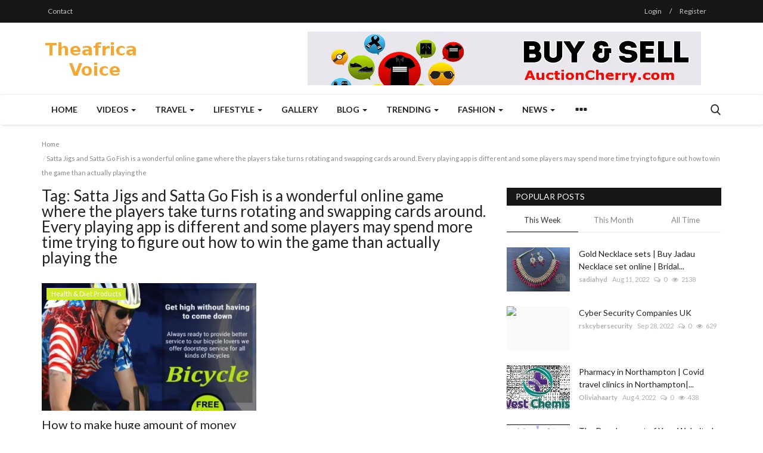

--- FILE ---
content_type: text/html; charset=UTF-8
request_url: https://theafricavoice.com/tag/satta-jigs-and-satta-go-fish-is-a-wonderful-online-game-where-the-players-take-turns-rotating-and-swapping-cards-around-every-playing-app-is-different-and-some-players-may-spend-more-time-trying-to-figure-out-how-to-win-the-game-than-actually-playing-the-
body_size: 24492
content:
<!DOCTYPE html>
<html lang="en">
<head>
    <meta charset="utf-8">
    <meta http-equiv="X-UA-Compatible" content="IE=edge">
    <meta name="viewport" content="width=device-width, initial-scale=1">
    <title>Satta Jigs and Satta Go Fish is a wonderful online game where the players take turns rotating and swapping cards around. Every playing app is different and some players may spend more time trying to figure out how to win the game than actually playing the - Africa Voice - Social Network Community Source for Business and Culture</title>
    <meta name="description" content="Tag: Satta Jigs and Satta Go Fish is a wonderful online game where the players take turns rotating and swapping cards around. Every playing app is different and some players may spend more time trying to figure out how to win the game than actually playing the"/>
    <meta name="keywords" content="Tag, Satta Jigs and Satta Go Fish is a wonderful online game where the players take turns rotating and swapping cards around. Every playing app is different and some players may spend more time trying to figure out how to win the game than actually playing the"/>
    <meta name="author" content="Codingest"/>
    <meta property="og:locale" content="en_US"/>
    <meta property="og:site_name" content="Theafrica Voice"/>
    <meta property="og:image" content="https://theafricavoice.com/assets/img/logo.svg"/>
    <meta property="og:image:width" content="240"/>
    <meta property="og:image:height" content="90"/>
    <meta property="og:type" content="website"/>
    <meta property="og:title" content="Satta Jigs and Satta Go Fish is a wonderful online game where the players take turns rotating and swapping cards around. Every playing app is different and some players may spend more time trying to figure out how to win the game than actually playing the - Africa Voice - Social Network Community Source for Business and Culture"/>
    <meta property="og:description" content="Tag: Satta Jigs and Satta Go Fish is a wonderful online game where the players take turns rotating and swapping cards around. Every playing app is different and some players may spend more time trying to figure out how to win the game than actually playing the"/>
    <meta property="og:url" content="https://theafricavoice.com/"/>
    <meta property="fb:app_id" content=""/>
    <meta name="twitter:card" content="summary_large_image"/>
    <meta name="twitter:site" content="@Theafrica Voice"/>
    <meta name="twitter:title" content="Satta Jigs and Satta Go Fish is a wonderful online game where the players take turns rotating and swapping cards around. Every playing app is different and some players may spend more time trying to figure out how to win the game than actually playing the - Africa Voice - Social Network Community Source for Business and Culture"/>
    <meta name="twitter:description" content="Tag: Satta Jigs and Satta Go Fish is a wonderful online game where the players take turns rotating and swapping cards around. Every playing app is different and some players may spend more time trying to figure out how to win the game than actually playing the"/>
    <link rel="canonical" href="https://theafricavoice.com/tag/[base64]"/>
    <link rel="alternate" href="https://theafricavoice.com/" hreflang="en-US"/>
    <link rel="shortcut icon" type="image/png" href="https://theafricavoice.com/uploads/logo/logo_64d7a5cda3dd1.png"/>
    <link href="https://theafricavoice.com/assets/vendor/font-icons/css/font-icon.min.css" rel="stylesheet"/>
    <link href="https://fonts.googleapis.com/css?family=Lato:300,400,700&display=swap&subset=latin-ext" rel="stylesheet">    <link href="https://fonts.googleapis.com/css?family=Lato:300,400,700&display=swap&subset=latin-ext" rel="stylesheet">    <link href="https://fonts.googleapis.com/css?family=Lato:300,400,700&display=swap&subset=latin-ext" rel="stylesheet">    <link href="https://theafricavoice.com/assets/vendor/bootstrap/css/bootstrap.min.css" rel="stylesheet"/>
    <link href="https://theafricavoice.com/assets/css/style-1.8.min.css" rel="stylesheet"/>
    <link href="https://theafricavoice.com/assets/css/plugins-1.7.css" rel="stylesheet"/>
    <link href="https://theafricavoice.com/assets/css/colors/blue.min.css" rel="stylesheet"/>
    <script>var rtl = false;</script>
    <style>body {font-family: "Lato", Helvetica, sans-serif  } .font-1,.post-content .post-summary {font-family: "Lato", Helvetica, sans-serif}.font-text{font-family: "Lato", Helvetica, sans-serif}.h1, .h2, .h3, .h4, .h5, .h6, h1, h2, h3, h4, h5, h6 {font-family: "Lato", Helvetica, sans-serif}.section-mid-title .title {font-family: "Lato", Helvetica, sans-serif}.section .section-content .title {font-family: "Lato", Helvetica, sans-serif}.section .section-head .title {font-family: "Lato", Helvetica, sans-serif}.sidebar-widget .widget-head .title {font-family: "Lato", Helvetica, sans-serif}.post-content .post-text {font-family: "Lato", Helvetica, sans-serif}  .top-bar,.news-ticker-title,.section .section-head .title,.sidebar-widget .widget-head,.section-mid-title .title, #comments .comment-section > .nav-tabs > .active > a {background-color: #161616} .section .section-head,.section-mid-title, .comment-section .nav-tabs {border-bottom: 2px solid #161616;} .post-content .post-summary h2 {font-family: "Lato", Helvetica, sans-serif}</style>
    
    <script src="https://theafricavoice.com/assets/js/jquery-1.12.4.min.js"></script>
    <script async src="https://pagead2.googlesyndication.com/pagead/js/adsbygoogle.js?client=ca-pub-2744327701249356"
     crossorigin="anonymous"></script>    <!-- HTML5 shim and Respond.js for IE8 support of HTML5 elements and media queries -->
    <!-- WARNING: Respond.js doesn't work if you view the page via file:// -->
    <!--[if lt IE 9]>
    <script src="https://oss.maxcdn.com/html5shiv/3.7.3/html5shiv.min.js"></script>
    <script src="https://oss.maxcdn.com/respond/1.4.2/respond.min.js"></script>
    <![endif]-->
</head>
<body>
<header id="header">
    <div class="top-bar">
    <div class="container">
        <div class="col-sm-12">
            <div class="row">
                <ul class="top-menu top-menu-left">
                    <!--Print top menu pages-->
                                                                                                                                                                                                                                                                                                                                                                                                                                                                                                                                                                                                                                                                <li><a href="https://theafricavoice.com/contact">Contact</a></li>
                                                                        </ul>
                <ul class="top-menu top-menu-right">
                                        <!--Check auth-->
                                                                        <li class="top-li-auth">
                                <a href="#" data-toggle="modal" data-target="#modal-login" class="btn_open_login_modal">Login</a>
                                <span>/</span>
                                <a href="https://theafricavoice.com/register">Register</a>
                            </li>
                                                                                </ul>
            </div>
        </div>
    </div><!--/.container-->
</div><!--/.top-bar-->
    <div class="logo-banner">
        <div class="container">
            <div class="col-sm-12">
                <div class="row">
                    <div class="left">
                        <a href="https://theafricavoice.com/">
                            <img src="https://theafricavoice.com/uploads/logo/logo_6092b4868ed44.png" alt="logo" class="logo">
                        </a>
                    </div>
                    <div class="right">
                        <div class="pull-right">
                            <!--Include banner-->
                                            <section class="col-sm-12 col-xs-12 bn-lg ">
                    <div class="row">
                        <a href="https://auctioncherry.com/"><img src="https://theafricavoice.com/uploads/blocks/block_60a01e676158a.png" alt=""></a>                    </div>
                </section>
            

                        </div>
                    </div>
                </div>
            </div>
        </div><!--/.container-->
    </div><!--/.top-bar-->
    <nav class="navbar navbar-default main-menu megamenu">
    <div class="container">
        <div class="collapse navbar-collapse">
            <div class="row">
                <ul class="nav navbar-nav">
                                            <li class="">
                            <a href="https://theafricavoice.com/">
                                Home                            </a>
                        </li>
                                            <li class="dropdown megamenu-fw mega-li-2 ">
        <a href="https://theafricavoice.com/videos" class="dropdown-toggle disabled" data-toggle="dropdown" role="button" aria-expanded="false">Videos <span class="caret"></span></a>
        <!--Check if has posts-->
                    <ul class="dropdown-menu megamenu-content dropdown-top" role="menu" aria-expanded="true" data-mega-ul="2">
                <li>
                    <div class="sub-menu-left">
                        <ul class="nav-sub-categories">
                            <li data-category-filter="all" class="li-sub-category active">
                                <a href="https://theafricavoice.com/videos">
                                    All                                </a>
                            </li>
                                                    </ul>
                    </div>

                    <div class="sub-menu-right">
                        <div class="sub-menu-inner filter-all active">
                            <div class="row row-menu-right">
                                <!--Posts-->
                                                                            <div class="col-sm-3 menu-post-item">
                                                                                                <h3 class="title">
                                                    <a href="https://theafricavoice.com/SWITCH-TO-ULTRA-MODERN-WORLD-OF-SMART-TVS">SWITCH TO ULTRA MODERN WORLD OF SMART TVS</a>
                                                </h3>
                                                <p class="post-meta">
                                                        <a href="https://theafricavoice.com/profile/nitcotv">nitcotv</a>
    <span>Mar 23, 2022</span>
    <span><i class="icon-comment"></i>0</span>
    <span class="m-r-0"><i class="icon-eye"></i>1497</span>
                                                </p>
                                            </div>
                                                                                    <div class="col-sm-3 menu-post-item">
                                                                                                    <div class="post-item-image">
                                                        <a href="https://theafricavoice.com/Best-Indian-Matrimonial-site-In-India.-397">
                                                            
    
                                <img src="https://theafricavoice.com/assets/img/img_bg_md.png" data-src="https://theafricavoice.com/uploads/images/2021/12/image_380x226_61a76ff693820.jpg" alt="How Matrimonial work in kanpur ?" class="lazyload img-responsive img-post"/>
            
                                                        </a>
                                                    </div>
                                                                                                <h3 class="title">
                                                    <a href="https://theafricavoice.com/Best-Indian-Matrimonial-site-In-India.-397">How Matrimonial work in kanpur ?</a>
                                                </h3>
                                                <p class="post-meta">
                                                        <a href="https://theafricavoice.com/profile/truelymarry">truelymarry</a>
    <span>Dec 1, 2021</span>
    <span><i class="icon-comment"></i>0</span>
    <span class="m-r-0"><i class="icon-eye"></i>903</span>
                                                </p>
                                            </div>
                                                                                    <div class="col-sm-3 menu-post-item">
                                                                                                    <div class="post-item-image">
                                                        <a href="https://theafricavoice.com/day-in-the-life-with-a-newbornmom-of-3-baby-update">
                                                            
            <span class="media-icon"><i class="icon-play-circle"></i><em></em></span>
    
                                <img src="https://theafricavoice.com/assets/img/img_bg_md.png" alt="bg" class="img-responsive img-bg"/>
            <div class="img-container">
                <img src="https://theafricavoice.com/assets/img/img_bg_md.png" data-src="https://img.youtube.com/vi/XXQYeZW6-Lc/maxresdefault.jpg" alt="DAY IN THE LIFE WITH A NEWBORN/MOM OF 3/ BABY UPDATE" class="lazyload img-cover"/>
            </div>
            
                                                        </a>
                                                    </div>
                                                                                                <h3 class="title">
                                                    <a href="https://theafricavoice.com/day-in-the-life-with-a-newbornmom-of-3-baby-update">DAY IN THE LIFE WITH A NEWBORN/MOM OF 3/ BABY...</a>
                                                </h3>
                                                <p class="post-meta">
                                                        <a href="https://theafricavoice.com/profile/lee67">lee67</a>
    <span>May 6, 2021</span>
    <span><i class="icon-comment"></i>0</span>
    <span class="m-r-0"><i class="icon-eye"></i>2262</span>
                                                </p>
                                            </div>
                                                                    </div>
                        </div>


                        

                    </div>
                </li>
            </ul>
            </li>

    <li class="dropdown megamenu-fw mega-li-17 ">
        <a href="https://theafricavoice.com/travel" class="dropdown-toggle disabled" data-toggle="dropdown" role="button" aria-expanded="false">Travel             <span class="caret"></span>
        </a>
        <!--Check if has posts-->
                    <ul class="dropdown-menu megamenu-content dropdown-top" role="menu" data-mega-ul="17">
                <li>
                    <div class="col-sm-12">
                        <div class="row">
                            <div class="sub-menu-right single-sub-menu">
                                <div class="row row-menu-right">
                                                                                <div class="col-sm-3 menu-post-item">
                                                                                                    <div class="post-item-image">
                                                        <a href="https://theafricavoice.com/Best-Taxi-Service-in-Srinagar">
                                                            
    
                                <img src="https://theafricavoice.com/assets/img/img_bg_md.png" data-src="https://theafricavoice.com/uploads/images/2022/10/image_380x226_6339707b751db.jpg" alt="Best Taxi Service in Srinagar" class="lazyload img-responsive img-post"/>
            
                                                        </a>
                                                    </div>
                                                                                                <h3 class="title">
                                                    <a href="https://theafricavoice.com/Best-Taxi-Service-in-Srinagar">
                                                        Best Taxi Service in Srinagar                                                    </a>
                                                </h3>
                                                <p class="post-meta">
                                                        <a href="https://theafricavoice.com/profile/Bharat-Taxi">savitayadav</a>
    <span>Oct 2, 2022</span>
    <span><i class="icon-comment"></i>0</span>
    <span class="m-r-0"><i class="icon-eye"></i>1733</span>
                                                </p>
                                            </div>
                                                                                    <div class="col-sm-3 menu-post-item">
                                                                                                    <div class="post-item-image">
                                                        <a href="https://theafricavoice.com/things-to-know-before-visiting-dubai-safari-park">
                                                            
    
                                <img src="https://theafricavoice.com/assets/img/img_bg_md.png" data-src="https://theafricavoice.com/uploads/images/2022/10/image_380x226_6338082dc0eca.jpg" alt="Top Things to Know Before Visiting Dubai Safari Park" class="lazyload img-responsive img-post"/>
            
                                                        </a>
                                                    </div>
                                                                                                <h3 class="title">
                                                    <a href="https://theafricavoice.com/things-to-know-before-visiting-dubai-safari-park">
                                                        Top Things to Know Before Visiting Dubai Safari...                                                    </a>
                                                </h3>
                                                <p class="post-meta">
                                                        <a href="https://theafricavoice.com/profile/jacksmith">jacksmith</a>
    <span>Oct 1, 2022</span>
    <span><i class="icon-comment"></i>0</span>
    <span class="m-r-0"><i class="icon-eye"></i>1752</span>
                                                </p>
                                            </div>
                                                                                    <div class="col-sm-3 menu-post-item">
                                                                                                    <div class="post-item-image">
                                                        <a href="https://theafricavoice.com/The-perfect-portable-power-station-solution-provider-for-personal-and-enterprises">
                                                            
    
                                <img src="https://theafricavoice.com/assets/img/img_bg_md.png" alt="bg" class="img-responsive img-bg"/>
            <div class="img-container">
                <img src="https://theafricavoice.com/assets/img/img_bg_md.png" data-src="https://ryangienergy.com/" alt="Outdoor Portable Power Station Supply" class="lazyload img-cover"/>
            </div>
            
                                                        </a>
                                                    </div>
                                                                                                <h3 class="title">
                                                    <a href="https://theafricavoice.com/The-perfect-portable-power-station-solution-provider-for-personal-and-enterprises">
                                                        Outdoor Portable Power Station Supply                                                    </a>
                                                </h3>
                                                <p class="post-meta">
                                                        <a href="https://theafricavoice.com/profile/The-perfect-portable-power-station-solution-provider-for-personal-and-enterprises">Ryangienergy</a>
    <span>Sep 20, 2022</span>
    <span><i class="icon-comment"></i>0</span>
    <span class="m-r-0"><i class="icon-eye"></i>1084</span>
                                                </p>
                                            </div>
                                                                                    <div class="col-sm-3 menu-post-item">
                                                                                                <h3 class="title">
                                                    <a href="https://theafricavoice.com/Hamilton-limo">
                                                        Hamilton Limo Service to Toronto Airport | Top...                                                    </a>
                                                </h3>
                                                <p class="post-meta">
                                                        <a href="https://theafricavoice.com/profile/toplimo">Toplimo</a>
    <span>Sep 15, 2022</span>
    <span><i class="icon-comment"></i>0</span>
    <span class="m-r-0"><i class="icon-eye"></i>1208</span>
                                                </p>
                                            </div>
                                                                                    <div class="col-sm-3 menu-post-item">
                                                                                                    <div class="post-item-image">
                                                        <a href="https://theafricavoice.com/Something-for-Everyone">
                                                            
    
                                <img src="https://theafricavoice.com/assets/img/img_bg_md.png" data-src="https://theafricavoice.com/uploads/images/2022/09/image_380x226_631f00e3b6bcc.jpg" alt="Butterfly Beach Goa - Everything You Need to Know." class="lazyload img-responsive img-post"/>
            
                                                        </a>
                                                    </div>
                                                                                                <h3 class="title">
                                                    <a href="https://theafricavoice.com/Something-for-Everyone">
                                                        Butterfly Beach Goa - Everything You Need to...                                                    </a>
                                                </h3>
                                                <p class="post-meta">
                                                        <a href="https://theafricavoice.com/profile/liamtra">Liamtra</a>
    <span>Sep 12, 2022</span>
    <span><i class="icon-comment"></i>0</span>
    <span class="m-r-0"><i class="icon-eye"></i>1146</span>
                                                </p>
                                            </div>
                                                                        </div>
                            </div>
                        </div>
                    </div>
                </li>
            </ul>
            </li>


    <li class="dropdown megamenu-fw mega-li-5 ">
        <a href="https://theafricavoice.com/lifestyle" class="dropdown-toggle disabled" data-toggle="dropdown" role="button" aria-expanded="false">Lifestyle <span class="caret"></span></a>
        <!--Check if has posts-->
                    <ul class="dropdown-menu megamenu-content dropdown-top" role="menu" aria-expanded="true" data-mega-ul="5">
                <li>
                    <div class="sub-menu-left">
                        <ul class="nav-sub-categories">
                            <li data-category-filter="all" class="li-sub-category active">
                                <a href="https://theafricavoice.com/lifestyle">
                                    All                                </a>
                            </li>
                                                    </ul>
                    </div>

                    <div class="sub-menu-right">
                        <div class="sub-menu-inner filter-all active">
                            <div class="row row-menu-right">
                                <!--Posts-->
                                                                            <div class="col-sm-3 menu-post-item">
                                                                                                    <div class="post-item-image">
                                                        <a href="https://theafricavoice.com/NDIS-Transport-Service">
                                                            
    
                                <img src="https://theafricavoice.com/assets/img/img_bg_md.png" data-src="https://theafricavoice.com/uploads/images/2022/09/image_380x226_632477b7b64b2.jpg" alt="NDIS Transport Service | Anytime Care" class="lazyload img-responsive img-post"/>
            
                                                        </a>
                                                    </div>
                                                                                                <h3 class="title">
                                                    <a href="https://theafricavoice.com/NDIS-Transport-Service">NDIS Transport Service | Anytime Care</a>
                                                </h3>
                                                <p class="post-meta">
                                                        <a href="https://theafricavoice.com/profile/NDIS-Support-Coordination-Melbourne">anytimecare</a>
    <span>Sep 16, 2022</span>
    <span><i class="icon-comment"></i>0</span>
    <span class="m-r-0"><i class="icon-eye"></i>831</span>
                                                </p>
                                            </div>
                                                                                    <div class="col-sm-3 menu-post-item">
                                                                                                <h3 class="title">
                                                    <a href="https://theafricavoice.com/super-visa-insurance-medical-insurance">Get Rid of Super Visa Insurance Medical Insurance...</a>
                                                </h3>
                                                <p class="post-meta">
                                                        <a href="https://theafricavoice.com/profile/parentsupervisa">parentsupervisa</a>
    <span>Sep 15, 2022</span>
    <span><i class="icon-comment"></i>0</span>
    <span class="m-r-0"><i class="icon-eye"></i>6883</span>
                                                </p>
                                            </div>
                                                                                    <div class="col-sm-3 menu-post-item">
                                                                                                <h3 class="title">
                                                    <a href="https://theafricavoice.com/top-ielts-institutes-in-chandigarh-iic">Top IELTS Institutes in Chandigarh | IIC</a>
                                                </h3>
                                                <p class="post-meta">
                                                        <a href="https://theafricavoice.com/profile/international-ielts-center">International Ielts Center</a>
    <span>Aug 25, 2022</span>
    <span><i class="icon-comment"></i>0</span>
    <span class="m-r-0"><i class="icon-eye"></i>641</span>
                                                </p>
                                            </div>
                                                                                    <div class="col-sm-3 menu-post-item">
                                                                                                    <div class="post-item-image">
                                                        <a href="https://theafricavoice.com/pharmacy-in-northampton-covid-travel-clinics-in-northampton-blood-test-in-northampton-west-chemist">
                                                            
    
                                <img src="https://theafricavoice.com/assets/img/img_bg_md.png" data-src="https://theafricavoice.com/uploads/images/2022/08/image_380x226_62ebacc89bed2.jpg" alt="Pharmacy in Northampton | Covid travel clinics in Northampton| Blood Test in Northampton - West Chemist" class="lazyload img-responsive img-post"/>
            
                                                        </a>
                                                    </div>
                                                                                                <h3 class="title">
                                                    <a href="https://theafricavoice.com/pharmacy-in-northampton-covid-travel-clinics-in-northampton-blood-test-in-northampton-west-chemist">Pharmacy in Northampton | Covid travel clinics...</a>
                                                </h3>
                                                <p class="post-meta">
                                                        <a href="https://theafricavoice.com/profile/oliviahaarty">Oliviahaarty</a>
    <span>Aug 4, 2022</span>
    <span><i class="icon-comment"></i>0</span>
    <span class="m-r-0"><i class="icon-eye"></i>20178</span>
                                                </p>
                                            </div>
                                                                    </div>
                        </div>


                        

                    </div>
                </li>
            </ul>
            </li>
                                            <li class="">
                                                <a href="https://theafricavoice.com/gallery">
                                                    Gallery                                                </a>
                                            </li>
                                        
    <li class="dropdown megamenu-fw mega-li-19 ">
        <a href="https://theafricavoice.com/blog" class="dropdown-toggle disabled" data-toggle="dropdown" role="button" aria-expanded="false">Blog            <span class="caret"></span>
        </a>
        <!--Check if has posts-->
                    <ul class="dropdown-menu megamenu-content dropdown-top" role="menu" data-mega-ul="19">
                <li>
                    <div class="col-sm-12">
                        <div class="row">
                            <div class="sub-menu-right single-sub-menu">
                                <div class="row row-menu-right">
                                                                                <div class="col-sm-3 menu-post-item">
                                                                                                    <div class="post-item-image">
                                                        <a href="https://theafricavoice.com/Pet-Services-1290">
                                                            
    
                                <img src="https://theafricavoice.com/assets/img/img_bg_md.png" data-src="https://theafricavoice.com/uploads/images/2022/09/image_380x226_632d58d03ac49.jpg" alt="Dog Day Care | Adventures and Dog Training Centre Tauranga" class="lazyload img-responsive img-post"/>
            
                                                        </a>
                                                    </div>
                                                                                                <h3 class="title">
                                                    <a href="https://theafricavoice.com/Pet-Services-1290">
                                                        Dog Day Care | Adventures and Dog Training Centre...                                                    </a>
                                                </h3>
                                                <p class="post-meta">
                                                        <a href="https://theafricavoice.com/profile/mariasteed">Mariasteed</a>
    <span>Sep 23, 2022</span>
    <span><i class="icon-comment"></i>0</span>
    <span class="m-r-0"><i class="icon-eye"></i>6337</span>
                                                </p>
                                            </div>
                                                                                    <div class="col-sm-3 menu-post-item">
                                                                                                    <div class="post-item-image">
                                                        <a href="https://theafricavoice.com/digital-marketing">
                                                            
    
                                <img src="https://theafricavoice.com/assets/img/img_bg_md.png" data-src="https://theafricavoice.com/uploads/images/2022/09/image_380x226_6329d991d3a24.jpg" alt="free digital marketing course" class="lazyload img-responsive img-post"/>
            
                                                        </a>
                                                    </div>
                                                                                                <h3 class="title">
                                                    <a href="https://theafricavoice.com/digital-marketing">
                                                        free digital marketing course                                                    </a>
                                                </h3>
                                                <p class="post-meta">
                                                        <a href="https://theafricavoice.com/profile/digitalpadho">digitalpadho</a>
    <span>Sep 20, 2022</span>
    <span><i class="icon-comment"></i>0</span>
    <span class="m-r-0"><i class="icon-eye"></i>2319</span>
                                                </p>
                                            </div>
                                                                                    <div class="col-sm-3 menu-post-item">
                                                                                                    <div class="post-item-image">
                                                        <a href="https://theafricavoice.com/Indias-No.1-Matrimonial-site">
                                                            
    
                                <img src="https://theafricavoice.com/assets/img/img_bg_md.png" data-src="https://theafricavoice.com/uploads/images/2022/09/image_380x226_63257e07c7cda.jpg" alt="Unlimited Benefits of TruelyMarry services" class="lazyload img-responsive img-post"/>
            
                                                        </a>
                                                    </div>
                                                                                                <h3 class="title">
                                                    <a href="https://theafricavoice.com/Indias-No.1-Matrimonial-site">
                                                        Unlimited Benefits of TruelyMarry services                                                    </a>
                                                </h3>
                                                <p class="post-meta">
                                                        <a href="https://theafricavoice.com/profile/truelymarry">truelymarry</a>
    <span>Sep 17, 2022</span>
    <span><i class="icon-comment"></i>0</span>
    <span class="m-r-0"><i class="icon-eye"></i>911</span>
                                                </p>
                                            </div>
                                                                                    <div class="col-sm-3 menu-post-item">
                                                                                                    <div class="post-item-image">
                                                        <a href="https://theafricavoice.com/How-and-Why-to-Buy-a-Toy-Story-Cake">
                                                            
    
                                <img src="https://theafricavoice.com/assets/img/img_bg_md.png" alt="bg" class="img-responsive img-bg"/>
            <div class="img-container">
                <img src="https://theafricavoice.com/assets/img/img_bg_md.png" data-src="https://theafricavoice.com/" alt="How and Why to Buy a Toy Story Cake" class="lazyload img-cover"/>
            </div>
            
                                                        </a>
                                                    </div>
                                                                                                <h3 class="title">
                                                    <a href="https://theafricavoice.com/How-and-Why-to-Buy-a-Toy-Story-Cake">
                                                        How and Why to Buy a Toy Story Cake                                                    </a>
                                                </h3>
                                                <p class="post-meta">
                                                        <a href="https://theafricavoice.com/profile/intentblogger">Intentblogger</a>
    <span>Sep 15, 2022</span>
    <span><i class="icon-comment"></i>0</span>
    <span class="m-r-0"><i class="icon-eye"></i>15</span>
                                                </p>
                                            </div>
                                                                                    <div class="col-sm-3 menu-post-item">
                                                                                                    <div class="post-item-image">
                                                        <a href="https://theafricavoice.com/Legal-Services-1257">
                                                            
    
                                <img src="https://theafricavoice.com/assets/img/img_bg_md.png" data-src="https://theafricavoice.com/uploads/images/2022/08/image_380x226_62fcbd45d2f50.jpg" alt="Dedicated and Expertise Lawyers in Chatswood | Ebandco" class="lazyload img-responsive img-post"/>
            
                                                        </a>
                                                    </div>
                                                                                                <h3 class="title">
                                                    <a href="https://theafricavoice.com/Legal-Services-1257">
                                                        Dedicated and Expertise Lawyers in Chatswood...                                                    </a>
                                                </h3>
                                                <p class="post-meta">
                                                        <a href="https://theafricavoice.com/profile/errolberman">Errolberman</a>
    <span>Sep 13, 2022</span>
    <span><i class="icon-comment"></i>0</span>
    <span class="m-r-0"><i class="icon-eye"></i>3604</span>
                                                </p>
                                            </div>
                                                                        </div>
                            </div>
                        </div>
                    </div>
                </li>
            </ul>
            </li>



    <li class="dropdown megamenu-fw mega-li-16 ">
        <a href="https://theafricavoice.com/trending" class="dropdown-toggle disabled" data-toggle="dropdown" role="button" aria-expanded="false">Trending            <span class="caret"></span>
        </a>
        <!--Check if has posts-->
                    <ul class="dropdown-menu megamenu-content dropdown-top" role="menu" data-mega-ul="16">
                <li>
                    <div class="col-sm-12">
                        <div class="row">
                            <div class="sub-menu-right single-sub-menu">
                                <div class="row row-menu-right">
                                                                                <div class="col-sm-3 menu-post-item">
                                                                                                    <div class="post-item-image">
                                                        <a href="https://theafricavoice.com/dispensing-needle-tips-accessories-choose-the-right-size-and-angle">
                                                            
    
                                <img src="https://theafricavoice.com/assets/img/img_bg_md.png" data-src="https://theafricavoice.com/uploads/images/2022/07/image_380x226_62d67e7356d1f.jpg" alt="Dispensing Needle Tips &amp; accessories. Choose the right size and Angle" class="lazyload img-responsive img-post"/>
            
                                                        </a>
                                                    </div>
                                                                                                <h3 class="title">
                                                    <a href="https://theafricavoice.com/dispensing-needle-tips-accessories-choose-the-right-size-and-angle">
                                                        Dispensing Needle Tips &amp; accessories. Choose...                                                    </a>
                                                </h3>
                                                <p class="post-meta">
                                                        <a href="https://theafricavoice.com/profile/mectronics">mectronics</a>
    <span>Jul 19, 2022</span>
    <span><i class="icon-comment"></i>0</span>
    <span class="m-r-0"><i class="icon-eye"></i>4899</span>
                                                </p>
                                            </div>
                                                                                    <div class="col-sm-3 menu-post-item">
                                                                                                <h3 class="title">
                                                    <a href="https://theafricavoice.com/blogjab-670">
                                                        Gift Your Loved Ones The Best Quality Mic To...                                                    </a>
                                                </h3>
                                                <p class="post-meta">
                                                        <a href="https://theafricavoice.com/profile/pujasingh">pujasingh</a>
    <span>Feb 24, 2022</span>
    <span><i class="icon-comment"></i>0</span>
    <span class="m-r-0"><i class="icon-eye"></i>5756</span>
                                                </p>
                                            </div>
                                                                                    <div class="col-sm-3 menu-post-item">
                                                                                                    <div class="post-item-image">
                                                        <a href="https://theafricavoice.com/best-web-series-on-amazon-prime">
                                                            
    
                                <img src="https://theafricavoice.com/assets/img/img_bg_md.png" data-src="https://theafricavoice.com/uploads/images/2021/10/image_380x226_6173b360a9e7a.jpg" alt="Best Web Series On Amazon Prime" class="lazyload img-responsive img-post"/>
            
                                                        </a>
                                                    </div>
                                                                                                <h3 class="title">
                                                    <a href="https://theafricavoice.com/best-web-series-on-amazon-prime">
                                                        Best Web Series On Amazon Prime                                                    </a>
                                                </h3>
                                                <p class="post-meta">
                                                        <a href="https://theafricavoice.com/profile/Satta-king">Sattaking</a>
    <span>Oct 23, 2021</span>
    <span><i class="icon-comment"></i>0</span>
    <span class="m-r-0"><i class="icon-eye"></i>882</span>
                                                </p>
                                            </div>
                                                                        </div>
                            </div>
                        </div>
                    </div>
                </li>
            </ul>
            </li>


    <li class="dropdown megamenu-fw mega-li-7 ">
        <a href="https://theafricavoice.com/fashion" class="dropdown-toggle disabled" data-toggle="dropdown" role="button" aria-expanded="false">Fashion  <span class="caret"></span></a>
        <!--Check if has posts-->
                    <ul class="dropdown-menu megamenu-content dropdown-top" role="menu" aria-expanded="true" data-mega-ul="7">
                <li>
                    <div class="sub-menu-left">
                        <ul class="nav-sub-categories">
                            <li data-category-filter="all" class="li-sub-category active">
                                <a href="https://theafricavoice.com/fashion">
                                    All                                </a>
                            </li>
                                                                    <li data-category-filter="mens-8" class="li-sub-category">
                                            <a href="https://theafricavoice.com/fashion/mens">
                                                Mens                                            </a>
                                        </li>
                                                            </ul>
                    </div>

                    <div class="sub-menu-right">
                        <div class="sub-menu-inner filter-all active">
                            <div class="row row-menu-right">
                                <!--Posts-->
                                                                            <div class="col-sm-3 menu-post-item">
                                                                                                    <div class="post-item-image">
                                                        <a href="https://theafricavoice.com/Offer-A-Professional-Planner-Design-&-Customizable-Scheme">
                                                            
    
                                <img src="https://theafricavoice.com/assets/img/img_bg_md.png" data-src="https://theafricavoice.com/uploads/images/2022/09/image_380x226_632979ab62732.jpg" alt="Organizer Notebook A5 Planner Design Custom Printing" class="lazyload img-responsive img-post"/>
            
                                                        </a>
                                                    </div>
                                                                                                <h3 class="title">
                                                    <a href="https://theafricavoice.com/Offer-A-Professional-Planner-Design-&-Customizable-Scheme">Organizer Notebook A5 Planner Design Custom Printing</a>
                                                </h3>
                                                <p class="post-meta">
                                                        <a href="https://theafricavoice.com/profile/Offer-A-Professional-Planner-Design-&-Customizable-Scheme">GuangAo</a>
    <span>Sep 20, 2022</span>
    <span><i class="icon-comment"></i>0</span>
    <span class="m-r-0"><i class="icon-eye"></i>19</span>
                                                </p>
                                            </div>
                                                                                    <div class="col-sm-3 menu-post-item">
                                                                                                    <div class="post-item-image">
                                                        <a href="https://theafricavoice.com/Online-Store">
                                                            
    
                                <img src="https://theafricavoice.com/assets/img/img_bg_md.png" data-src="https://theafricavoice.com/uploads/images/2022/09/image_380x226_632971e201c3d.jpg" alt="Women High Waist Push Up Leggings Hollow Fitness Leggings Workout Legging For Women" class="lazyload img-responsive img-post"/>
            
                                                        </a>
                                                    </div>
                                                                                                <h3 class="title">
                                                    <a href="https://theafricavoice.com/Online-Store">Women High Waist Push Up Leggings Hollow Fitness...</a>
                                                </h3>
                                                <p class="post-meta">
                                                        <a href="https://theafricavoice.com/profile/bellathorne">bellathorne</a>
    <span>Sep 20, 2022</span>
    <span><i class="icon-comment"></i>0</span>
    <span class="m-r-0"><i class="icon-eye"></i>7232</span>
                                                </p>
                                            </div>
                                                                                    <div class="col-sm-3 menu-post-item">
                                                                                                    <div class="post-item-image">
                                                        <a href="https://theafricavoice.com/fashion-designer-dressmaker-best-hairdresser-in-belconnen">
                                                            
    
                                <img src="https://theafricavoice.com/assets/img/img_bg_md.png" data-src="https://theafricavoice.com/uploads/images/2022/08/image_380x226_62fe229a66882.jpg" alt="Fashion designer/ Dressmaker | Best hairdresser in Belconnen" class="lazyload img-responsive img-post"/>
            
                                                        </a>
                                                    </div>
                                                                                                <h3 class="title">
                                                    <a href="https://theafricavoice.com/fashion-designer-dressmaker-best-hairdresser-in-belconnen">Fashion designer/ Dressmaker | Best hairdresser...</a>
                                                </h3>
                                                <p class="post-meta">
                                                        <a href="https://theafricavoice.com/profile/petrashojai">Petrashojai</a>
    <span>Aug 18, 2022</span>
    <span><i class="icon-comment"></i>0</span>
    <span class="m-r-0"><i class="icon-eye"></i>7151</span>
                                                </p>
                                            </div>
                                                                                    <div class="col-sm-3 menu-post-item">
                                                                                                    <div class="post-item-image">
                                                        <a href="https://theafricavoice.com/gold-necklace-sets-buy-jadau-necklace-set-online-bridal-necklace-haar">
                                                            
    
                                <img src="https://theafricavoice.com/assets/img/img_bg_md.png" data-src="https://theafricavoice.com/uploads/images/2022/08/image_380x226_62f4ba47c889f.jpg" alt="Gold Necklace sets | Buy Jadau Necklace set online | Bridal Necklace Haar" class="lazyload img-responsive img-post"/>
            
                                                        </a>
                                                    </div>
                                                                                                <h3 class="title">
                                                    <a href="https://theafricavoice.com/gold-necklace-sets-buy-jadau-necklace-set-online-bridal-necklace-haar">Gold Necklace sets | Buy Jadau Necklace set online...</a>
                                                </h3>
                                                <p class="post-meta">
                                                        <a href="https://theafricavoice.com/profile/sadiahyd">sadiahyd</a>
    <span>Aug 11, 2022</span>
    <span><i class="icon-comment"></i>0</span>
    <span class="m-r-0"><i class="icon-eye"></i>48281</span>
                                                </p>
                                            </div>
                                                                    </div>
                        </div>


                                                            <div class="sub-menu-inner filter-mens-8">
                                        <div class="row row-menu-right">
                                                                                    </div>
                                    </div>
                                

                    </div>
                </li>
            </ul>
            </li>
    <li class="dropdown megamenu-fw mega-li-4 ">
        <a href="https://theafricavoice.com/News" class="dropdown-toggle disabled" data-toggle="dropdown" role="button" aria-expanded="false">News <span class="caret"></span></a>
        <!--Check if has posts-->
                    <ul class="dropdown-menu megamenu-content dropdown-top" role="menu" aria-expanded="true" data-mega-ul="4">
                <li>
                    <div class="sub-menu-left">
                        <ul class="nav-sub-categories">
                            <li data-category-filter="all" class="li-sub-category active">
                                <a href="https://theafricavoice.com/News">
                                    All                                </a>
                            </li>
                                                    </ul>
                    </div>

                    <div class="sub-menu-right">
                        <div class="sub-menu-inner filter-all active">
                            <div class="row row-menu-right">
                                <!--Posts-->
                                                                            <div class="col-sm-3 menu-post-item">
                                                                                                <h3 class="title">
                                                    <a href="https://theafricavoice.com/https:www.intentblogger.com20220812managed-it-services-types-and-variants-to-know">Managed IT Services – Types and Variants to Know</a>
                                                </h3>
                                                <p class="post-meta">
                                                        <a href="https://theafricavoice.com/profile/intentblogger">Intentblogger</a>
    <span>Sep 30, 2022</span>
    <span><i class="icon-comment"></i>0</span>
    <span class="m-r-0"><i class="icon-eye"></i>627</span>
                                                </p>
                                            </div>
                                                                                    <div class="col-sm-3 menu-post-item">
                                                                                                <h3 class="title">
                                                    <a href="https://theafricavoice.com/https:www.intentblogger.com20220812a-delectable-way-to-celebrate-every-occasion-with-little-mermaid-cake">A Delectable Way to Celebrate Every Occasion...</a>
                                                </h3>
                                                <p class="post-meta">
                                                        <a href="https://theafricavoice.com/profile/intentblogger">Intentblogger</a>
    <span>Sep 29, 2022</span>
    <span><i class="icon-comment"></i>0</span>
    <span class="m-r-0"><i class="icon-eye"></i>6738</span>
                                                </p>
                                            </div>
                                                                                    <div class="col-sm-3 menu-post-item">
                                                                                                <h3 class="title">
                                                    <a href="https://theafricavoice.com/Best-MCA-Colleges-in-Mohali">Best MCA Colleges in Mohali</a>
                                                </h3>
                                                <p class="post-meta">
                                                        <a href="https://theafricavoice.com/profile/gyanjyoti1234">GyanJyoti1234</a>
    <span>Sep 23, 2022</span>
    <span><i class="icon-comment"></i>0</span>
    <span class="m-r-0"><i class="icon-eye"></i>1209</span>
                                                </p>
                                            </div>
                                                                                    <div class="col-sm-3 menu-post-item">
                                                                                                    <div class="post-item-image">
                                                        <a href="https://theafricavoice.com/gst-certificate-course">
                                                            
    
                                <img src="https://theafricavoice.com/assets/img/img_bg_md.png" data-src="https://theafricavoice.com/uploads/images/2022/09/image_380x226_632811a022353.jpg" alt="GST Certificate Course" class="lazyload img-responsive img-post"/>
            
                                                        </a>
                                                    </div>
                                                                                                <h3 class="title">
                                                    <a href="https://theafricavoice.com/gst-certificate-course">GST Certificate Course</a>
                                                </h3>
                                                <p class="post-meta">
                                                        <a href="https://theafricavoice.com/profile/taxo">Taxo</a>
    <span>Sep 19, 2022</span>
    <span><i class="icon-comment"></i>0</span>
    <span class="m-r-0"><i class="icon-eye"></i>1233</span>
                                                </p>
                                            </div>
                                                                    </div>
                        </div>


                        

                    </div>
                </li>
            </ul>
            </li>

                                            <li class="dropdown relative">
                            <a class="dropdown-toggle dropdown-more-icon" data-toggle="dropdown" href="#">
                                <i class="icon-ellipsis-h"></i>
                            </a>
                            <ul class="dropdown-menu dropdown-more dropdown-top">
                                                                                    <li>
                                                        <a href="https://theafricavoice.com/business">
                                                            Business                                                        </a>
                                                    </li>
                                                                            </ul>
                        </li>
                                    </ul>
                <ul class="nav navbar-nav navbar-right">
                    <li class="li-search">
                        <a class="search-icon"><i class="icon-search"></i></a>
                        <div class="search-form">
                            <form action="https://theafricavoice.com/search" method="get" id="search_validate" accept-charset="utf-8">
                            <input type="text" name="q" maxlength="300" pattern=".*\S+.*" class="form-control form-input" placeholder="Search..."  required>
                            <button class="btn btn-default"><i class="icon-search"></i></button>
                            </form>                        </div>
                    </li>
                </ul>
            </div>
        </div><!-- /.navbar-collapse -->
    </div>
</nav>
    <div class="mobile-nav-container">
        <div class="nav-mobile-header">
            <div class="container-fluid">
                <div class="row">
                    <div class="nav-mobile-header-container">
                        <div class="menu-icon">
                            <a href="javascript:void(0)" class="btn-open-mobile-nav"><i class="icon-menu"></i></a>
                        </div>
                        <div class="mobile-logo">
                            <a href="https://theafricavoice.com/">
                                <img src="https://theafricavoice.com/uploads/logo/logo_6092b4868ed44.png" alt="logo" class="logo">
                            </a>
                        </div>
                        <div class="mobile-search">
                            <a class="search-icon"><i class="icon-search"></i></a>
                        </div>
                    </div>
                </div>
            </div>
        </div>
    </div>

</header>
<div id="overlay_bg" class="overlay-bg"></div>

<div class="mobile-nav-search">
    <div class="search-form">
        <form action="https://theafricavoice.com/search" method="get" accept-charset="utf-8">
        <input type="text" name="q" maxlength="300" pattern=".*\S+.*"
               class="form-control form-input"
               placeholder="Search..." required>
        <button class="btn btn-default"><i class="icon-search"></i></button>
        </form>    </div>
</div>
<div id="navMobile" class="nav-mobile">
    <div class="nav-mobile-inner">
        <div class="row">
            <div class="col-sm-12 mobile-nav-buttons">
                                        <a href="javascript:void(0)" data-toggle="modal" data-target="#modal-login" class="btn btn-custom btn-mobile-nav close-menu-click btn_open_login_modal m-r-5"><i class="icon-login"></i>Login</a>
                        <a href="https://theafricavoice.com/register" class="btn btn-custom btn-mobile-nav"><i class="icon-user-plus-o"></i>Register</a>
                                </div>
        </div>

                <div class="row">
            <div class="col-sm-12">
                <ul class="nav navbar-nav">
                                            <li class="nav-item">
                            <a href="https://theafricavoice.com/" class="nav-link">
                                Home                            </a>
                        </li>
                                                                            <li class="nav-item dropdown">
                                        <a href="#" class="dropdown-toggle nav-link" data-toggle="dropdown" role="button" aria-haspopup="true" aria-expanded="true">
                                            Videos                                            <i class="icon-arrow-down"></i>
                                        </a>
                                        <ul class="dropdown-menu">
                                                                                            <li class="nav-item">
                                                    <a href="https://theafricavoice.com/videos" class="nav-link">All</a>
                                                </li>
                                                                                                                                                                                                                                                                                                                </ul>
                                    </li>
                                                                    <li class="nav-item">
                                        <a href="https://theafricavoice.com/travel" class="nav-link">
                                            Travel                                         </a>
                                    </li>
                                                                    <li class="nav-item dropdown">
                                        <a href="#" class="dropdown-toggle nav-link" data-toggle="dropdown" role="button" aria-haspopup="true" aria-expanded="true">
                                            Lifestyle                                            <i class="icon-arrow-down"></i>
                                        </a>
                                        <ul class="dropdown-menu">
                                                                                            <li class="nav-item">
                                                    <a href="https://theafricavoice.com/lifestyle" class="nav-link">All</a>
                                                </li>
                                                                                                                                                                            </ul>
                                    </li>
                                                                    <li class="nav-item">
                                        <a href="https://theafricavoice.com/gallery" class="nav-link">
                                            Gallery                                        </a>
                                    </li>
                                                                    <li class="nav-item">
                                        <a href="https://theafricavoice.com/blog" class="nav-link">
                                            Blog                                        </a>
                                    </li>
                                                                    <li class="nav-item">
                                        <a href="https://theafricavoice.com/trending" class="nav-link">
                                            Trending                                        </a>
                                    </li>
                                                                    <li class="nav-item dropdown">
                                        <a href="#" class="dropdown-toggle nav-link" data-toggle="dropdown" role="button" aria-haspopup="true" aria-expanded="true">
                                            Fashion                                             <i class="icon-arrow-down"></i>
                                        </a>
                                        <ul class="dropdown-menu">
                                                                                            <li class="nav-item">
                                                    <a href="https://theafricavoice.com/fashion" class="nav-link">All</a>
                                                </li>
                                                                                                                                                                                                                                    <li class="nav-item">
                                                        <a href="https://theafricavoice.com/fashion/mens" class="nav-link">
                                                            Mens                                                        </a>
                                                    </li>
                                                                                                                                                                                </ul>
                                    </li>
                                                                    <li class="nav-item dropdown">
                                        <a href="#" class="dropdown-toggle nav-link" data-toggle="dropdown" role="button" aria-haspopup="true" aria-expanded="true">
                                            News                                            <i class="icon-arrow-down"></i>
                                        </a>
                                        <ul class="dropdown-menu">
                                                                                            <li class="nav-item">
                                                    <a href="https://theafricavoice.com/News" class="nav-link">All</a>
                                                </li>
                                                                                                                                                                            </ul>
                                    </li>
                                                                    <li class="nav-item">
                                        <a href="https://theafricavoice.com/contact" class="nav-link">
                                            Contact                                        </a>
                                    </li>
                                                                    <li class="nav-item">
                                        <a href="https://theafricavoice.com/business" class="nav-link">
                                            Business                                        </a>
                                    </li>
                                
                                    </ul>
            </div>
        </div>
    </div>

    <div class="nav-mobile-footer">
        <ul class="mobile-menu-social">
            <!--Include social media links-->
                <!--if facebook url exists-->
    <!--if twitter url exists-->
    <!--if pinterest url exists-->
    <!--if instagram url exists-->
    <!--if linkedin url exists-->

    <!--if vk url exists-->

    <!--if telegram url exists-->

    <!--if youtube url exists-->

    <!--if rss active-->
    <li>
        <a class="rss" href="https://theafricavoice.com/rss-feeds"><i class="icon-rss"></i>
        </a>
    </li>
        </ul>
    </div>
</div>    <div class="modal fade auth-modal" id="modal-login" tabindex="-1" role="dialog" aria-labelledby="myModalLabel" aria-hidden="true">
        <div class="modal-dialog modal-sm">
            <div class="modal-content">
                <div id="menu-login" class="tab-pane fade in active">
                    <div class="modal-header">
                        <button type="button" class="close" data-dismiss="modal"><i class="icon-close" aria-hidden="true"></i></button>
                        <h4 class="modal-title font-1">Login</h4>
                    </div>

                    <div class="modal-body">
                        <div class="auth-box">
                                                                                                                
                            <!-- include message block -->
                            <div id="result-login"></div>

                            <!-- form start -->
                            <form id="form-login">
                                <div class="form-group">
                                    <input type="email" name="email" class="form-control auth-form-input" placeholder="Email Address" value=""  required>
                                </div>
                                <div class="form-group">
                                    <input type="password" name="password" class="form-control auth-form-input" placeholder="Password" value=""  required>
                                </div>
                                <div class="form-group">
                                    <label class="custom-checkbox">
                                        <input type="checkbox" name="remember_me" class="checkbox_terms_conditions" value="1">
                                        <span class="checkbox-icon"><i class="icon-check"></i></span>
                                        Remember Me                                    </label>
                                </div>
                                <div class="form-group">
                                    <button type="submit" class="btn btn-md btn-custom btn-block">Login</button>
                                </div>
                                <div class="form-group text-center m-b-0">
                                    <a href="https://theafricavoice.com/forgot-password" class="link-forget">
                                        Forgot Password?
                                    </a>
                                </div>
                            </form><!-- form end -->

                        </div>
                    </div>
                </div>

            </div>
        </div>
    </div>




<!-- Section: wrapper -->
<div id="wrapper">
    <div class="container">
        <div class="row">

            <!-- breadcrumb -->
            <div class="col-sm-12 page-breadcrumb">
                <ol class="breadcrumb">
                    <li class="breadcrumb-item">
                        <a href="https://theafricavoice.com/">Home</a>
                    </li>

                    <li class="breadcrumb-item active">Satta Jigs and Satta Go Fish is a wonderful online game where the players take turns rotating and swapping cards around. Every playing app is different and some players may spend more time trying to figure out how to win the game than actually playing the</li>
                </ol>
            </div>

            <div id="content" class="col-sm-8">
                <div class="row">
                    <div class="col-sm-12">
                        <h1 class="page-title"><span> Tag:</span>&nbsp;<strong>Satta Jigs and Satta Go Fish is a wonderful online game where the players take turns rotating and swapping cards around. Every playing app is different and some players may spend more time trying to figure out how to win the game than actually playing the</strong></h1>
                    </div>

                                        
                        
                        <!--include post item-->
                        <!--Check list type-->
    <!--Post row item-->
    <div class="col-sm-6 col-xs-12">
        <!--Post row item-->
<div class="post-item">
            <a href="https://theafricavoice.com/lifestyle/health-diet-products">
            <span class="category-label" style="background-color: #cfea2c">Health &amp; Diet Products </span>
        </a>
                <div class="post-item-image">
            <a href="https://theafricavoice.com/satta-219">
                
    
                                <img src="https://theafricavoice.com/assets/img/img_bg_md.png" data-src="https://theafricavoice.com/uploads/images/2021/09/image_380x226_61437a161741e.jpg" alt="How to make huge amount of money with satta king online game 2021 ?" class="lazyload img-responsive img-post"/>
            
            </a>
        </div>
        <h3 class="title">
        <a href="https://theafricavoice.com/satta-219">
            How to make huge amount of money with satta king online...        </a>
    </h3>
    <p class="post-meta">
            <a href="https://theafricavoice.com/profile/sharma90sachin2">sharma90sachin2</a>
    <span>Sep 18, 2021</span>
    <span><i class="icon-comment"></i>0</span>
    <span class="m-r-0"><i class="icon-eye"></i>232</span>
    </p>
    <p class="description">
        satta king     </p>
</div>    </div>



                        
                                            
                    


                    <!-- Pagination -->
                    <div class="col-sm-12 col-xs-12">
                                            </div>
                </div>
            </div>


            <div id="sidebar" class="col-sm-4">
                <!--include sidebar -->
                

            <div class="row">
                <div class="col-sm-12">
                    <!--Include Widget Popular Posts-->
                    <!--Widget: Popular Posts-->
<div class="sidebar-widget widget-popular-posts">
    <div class="widget-head">
        <h4 class="title">Popular Posts</h4>
    </div>
    <div class="widget-body">
        <ul class="nav nav-tabs">
            <li class="active"><a class="btn-nav-tab" data-toggle="tab" data-date-type="week" data-lang-id="1">This Week</a></li>
            <li><a class="btn-nav-tab" data-toggle="tab" data-date-type="month" data-lang-id="1">This Month</a></li>
            <li><a class="btn-nav-tab" data-toggle="tab" data-date-type="year" data-lang-id="1">All Time</a></li>
        </ul>
        <div class="tab-content">
            <div id="tab_popular_posts_response" class="tab-pane fade in active">
                <ul class="popular-posts">
                                                <li>
                                
<!--Post item small-->
<div class="post-item-small">
            <div class="left">
            <a href="https://theafricavoice.com/gold-necklace-sets-buy-jadau-necklace-set-online-bridal-necklace-haar">
                
    
                                <img src="[data-uri]" data-src="https://theafricavoice.com/uploads/images/2022/08/image_140x98_62f4ba47d8ee9.jpg" alt="Gold Necklace sets | Buy Jadau Necklace set online | Bridal Necklace Haar" class="lazyload img-responsive img-post"/>
            
            </a>
        </div>
        <div class="right">
        <h3 class="title">
            <a href="https://theafricavoice.com/gold-necklace-sets-buy-jadau-necklace-set-online-bridal-necklace-haar">
                Gold Necklace sets | Buy Jadau Necklace set online | Bridal...            </a>
        </h3>
        <p class="small-post-meta">
                <a href="https://theafricavoice.com/profile/sadiahyd">sadiahyd</a>
    <span>Aug 11, 2022</span>
    <span><i class="icon-comment"></i>0</span>
    <span class="m-r-0"><i class="icon-eye"></i>2138</span>
        </p>
    </div>
</div>                            </li>
                                                    <li>
                                
<!--Post item small-->
<div class="post-item-small">
            <div class="left">
            <a href="https://theafricavoice.com/cyber-security-companies-uk">
                
    
                                <img src="[data-uri]" alt="bg" class="img-responsive img-bg"/>
            <div class="img-container">
                <img src="[data-uri]" data-src="Cyber Security Companies UK" alt="Cyber Security Companies UK" class="lazyload img-cover"/>
            </div>
            
            </a>
        </div>
        <div class="right">
        <h3 class="title">
            <a href="https://theafricavoice.com/cyber-security-companies-uk">
                Cyber Security Companies UK            </a>
        </h3>
        <p class="small-post-meta">
                <a href="https://theafricavoice.com/profile/rskcybersecurity">rskcybersecurity</a>
    <span>Sep 28, 2022</span>
    <span><i class="icon-comment"></i>0</span>
    <span class="m-r-0"><i class="icon-eye"></i>629</span>
        </p>
    </div>
</div>                            </li>
                                                    <li>
                                
<!--Post item small-->
<div class="post-item-small">
            <div class="left">
            <a href="https://theafricavoice.com/pharmacy-in-northampton-covid-travel-clinics-in-northampton-blood-test-in-northampton-west-chemist">
                
    
                                <img src="[data-uri]" data-src="https://theafricavoice.com/uploads/images/2022/08/image_140x98_62ebacc89e8d4.jpg" alt="Pharmacy in Northampton | Covid travel clinics in Northampton| Blood Test in Northampton - West Chemist" class="lazyload img-responsive img-post"/>
            
            </a>
        </div>
        <div class="right">
        <h3 class="title">
            <a href="https://theafricavoice.com/pharmacy-in-northampton-covid-travel-clinics-in-northampton-blood-test-in-northampton-west-chemist">
                Pharmacy in Northampton | Covid travel clinics in Northampton|...            </a>
        </h3>
        <p class="small-post-meta">
                <a href="https://theafricavoice.com/profile/oliviahaarty">Oliviahaarty</a>
    <span>Aug 4, 2022</span>
    <span><i class="icon-comment"></i>0</span>
    <span class="m-r-0"><i class="icon-eye"></i>438</span>
        </p>
    </div>
</div>                            </li>
                                                    <li>
                                
<!--Post item small-->
<div class="post-item-small">
            <div class="left">
            <a href="https://theafricavoice.com/the-development-of-your-website-is-the-most-important-part-of-your-online-business-heres-how-to-do-it-right">
                
    
                                <img src="[data-uri]" data-src="https://theafricavoice.com/uploads/images/2022/09/image_140x98_6335c725b6302.jpg" alt="The Development of Your Website Is the Most Important Part of Your Online Business. Here&#039;s How To Do It Right!" class="lazyload img-responsive img-post"/>
            
            </a>
        </div>
        <div class="right">
        <h3 class="title">
            <a href="https://theafricavoice.com/the-development-of-your-website-is-the-most-important-part-of-your-online-business-heres-how-to-do-it-right">
                The Development of Your Website Is the Most Important Part...            </a>
        </h3>
        <p class="small-post-meta">
                <a href="https://theafricavoice.com/profile/nogatech">nogatech</a>
    <span>Sep 29, 2022</span>
    <span><i class="icon-comment"></i>0</span>
    <span class="m-r-0"><i class="icon-eye"></i>300</span>
        </p>
    </div>
</div>                            </li>
                                                    <li>
                                
<!--Post item small-->
<div class="post-item-small">
            <div class="left">
            <a href="https://theafricavoice.com/Satta-Matka-Online-Result-play-game-win-lottery-became-a-rich-661">
                
    
                                <img src="[data-uri]" data-src="https://theafricavoice.com/uploads/images/2022/02/image_140x98_620ce0d4ba2ce.jpg" alt="Satta king online result became a rich play game win lottery in 2022" class="lazyload img-responsive img-post"/>
            
            </a>
        </div>
        <div class="right">
        <h3 class="title">
            <a href="https://theafricavoice.com/Satta-Matka-Online-Result-play-game-win-lottery-became-a-rich-661">
                Satta king online result became a rich play game win lottery...            </a>
        </h3>
        <p class="small-post-meta">
                <a href="https://theafricavoice.com/profile/sharma90sachin2">sharma90sachin2</a>
    <span>Feb 19, 2022</span>
    <span><i class="icon-comment"></i>0</span>
    <span class="m-r-0"><i class="icon-eye"></i>282</span>
        </p>
    </div>
</div>                            </li>
                                        </ul>
            </div>
        </div>
    </div>
</div>                </div>
            </div>
                    <div class="row">
                <div class="col-sm-12">
                    <!--Include Widget Popular Posts-->
                    
<!--Widget: Tags-->
<div class="sidebar-widget">
    <div class="widget-head">
        <h4 class="title">Follow Us</h4>
    </div>
    <div class="widget-body">
        <ul class="widget-follow">
            
            <!--if facebook url exists-->
                        <!--if twitter url exists-->
                        <!--if instagram url exists-->
                        <!--if pinterest url exists-->
                        <!--if linkedin url exists-->
            
            <!--if vk url exists-->
                        <!--if telegram url exists-->
                        <!--if youtube url exists-->
                    </ul>
    </div>
</div>                </div>
            </div>
                    <div class="row">
                <div class="col-sm-12">
                    <!--Include Widget Our Picks-->
                    
<!--Widget: Recommended Posts-->
<div class="sidebar-widget">
    <div class="widget-head">
        <h4 class="title">Recommended Posts</h4>
    </div>
    <div class="widget-body">
        <ul class="recommended-posts">
            <!--Print Picked Posts-->
            
        </ul>
    </div>
</div>                </div>
            </div>
                    <div class="row">
                <div class="col-sm-12">
                    <!--Include Widget Random Slider-->
                    <!--Widget: Random Slider-->
<div class="sidebar-widget">
    <div class="widget-head">
        <h4 class="title">Random Posts</h4>
    </div>
    <div class="widget-body">
        <div class="random-slider-container">
            <div id="random-slider" class="random-slider">
                <!--Print Random Posts-->
                                            <!--Post row item-->
                            <div class="post-item">
                                <a href="https://theafricavoice.com/lifestyle/health-diet-products">
                                    <span class="category-label category-label-random-slider" style="background-color: #cfea2c">Health &amp; Diet Products </span>
                                </a>
                                                                    <div class="post-item-image">
                                        <a href="https://theafricavoice.com/readymade-doors-in-lucknow">
                                            
    
            <img src="[data-uri]" alt="bg" class="img-responsive img-bg"/>
        <div class="img-container">
            <img src="[data-uri]" data-lazy="https://theafricavoice.com/uploads/images/2022/07/image_380x226_62c2c2b20b5ad.jpg" alt="readymade doors in lucknow" class="img-cover"/>
        </div>
    
                                        </a>
                                    </div>
                                                                <h3 class="title title-random-slider">
                                    <a href="https://theafricavoice.com/readymade-doors-in-lucknow">
                                        readymade doors in lucknow                                    </a>
                                </h3>
                                <p class="post-meta">
                                        <a href="https://theafricavoice.com/profile/reliabledoors">reliabledoors</a>
    <span>Jul 4, 2022</span>
    <span><i class="icon-comment"></i>0</span>
    <span class="m-r-0"><i class="icon-eye"></i>403</span>
                                </p>
                                <p class="description">
                                    This is an excellent article. You&#039;ve provided some excellent advice. I fully think...                                </p>
                            </div>
                                                    <!--Post row item-->
                            <div class="post-item post-item-no-image">
                                <a href="https://theafricavoice.com/News">
                                    <span class="category-label category-label-random-slider" style="background-color: #1d61c6">News</span>
                                </a>
                                                                <h3 class="title title-random-slider">
                                    <a href="https://theafricavoice.com/https:www.intentblogger.com20220812managed-it-services-types-and-variants-to-know">
                                        Managed IT Services – Types and Variants to Know                                    </a>
                                </h3>
                                <p class="post-meta">
                                        <a href="https://theafricavoice.com/profile/intentblogger">Intentblogger</a>
    <span>Sep 30, 2022</span>
    <span><i class="icon-comment"></i>0</span>
    <span class="m-r-0"><i class="icon-eye"></i>627</span>
                                </p>
                                <p class="description">
                                    Businesses may need to outsource their IT needs to professional services. You have...                                </p>
                            </div>
                                                    <!--Post row item-->
                            <div class="post-item">
                                <a href="https://theafricavoice.com/blog">
                                    <span class="category-label category-label-random-slider" style="background-color: #11a01f">Blog</span>
                                </a>
                                                                    <div class="post-item-image">
                                        <a href="https://theafricavoice.com/How-and-Why-to-Buy-a-Toy-Story-Cake">
                                            
    
            <img src="[data-uri]" alt="bg" class="img-responsive img-bg"/>
        <div class="img-container">
            <img src="[data-uri]" data-lazy="https://theafricavoice.com/" alt="How and Why to Buy a Toy Story Cake" class="img-cover"/>
        </div>
    
                                        </a>
                                    </div>
                                                                <h3 class="title title-random-slider">
                                    <a href="https://theafricavoice.com/How-and-Why-to-Buy-a-Toy-Story-Cake">
                                        How and Why to Buy a Toy Story Cake                                    </a>
                                </h3>
                                <p class="post-meta">
                                        <a href="https://theafricavoice.com/profile/intentblogger">Intentblogger</a>
    <span>Sep 15, 2022</span>
    <span><i class="icon-comment"></i>0</span>
    <span class="m-r-0"><i class="icon-eye"></i>15</span>
                                </p>
                                <p class="description">
                                    The value of Toy Story Cakes is always an event enhancer of happiness in any special...                                </p>
                            </div>
                                                    <!--Post row item-->
                            <div class="post-item">
                                <a href="https://theafricavoice.com/fashion/womens">
                                    <span class="category-label category-label-random-slider" style="background-color: #d8a729">Womens</span>
                                </a>
                                                                    <div class="post-item-image">
                                        <a href="https://theafricavoice.com/authentic-silver-turquoise-jewelry">
                                            
    
            <img src="[data-uri]" alt="bg" class="img-responsive img-bg"/>
        <div class="img-container">
            <img src="[data-uri]" data-lazy="https://theafricavoice.com/uploads/images/2022/04/image_380x226_62690b0e2ac8d.jpg" alt="Authentic Silver Turquoise Jewelry" class="img-cover"/>
        </div>
    
                                        </a>
                                    </div>
                                                                <h3 class="title title-random-slider">
                                    <a href="https://theafricavoice.com/authentic-silver-turquoise-jewelry">
                                        Authentic Silver Turquoise Jewelry                                    </a>
                                </h3>
                                <p class="post-meta">
                                        <a href="https://theafricavoice.com/profile/sophiecruzr20">sophiecruzr20</a>
    <span>Apr 27, 2022</span>
    <span><i class="icon-comment"></i>0</span>
    <span class="m-r-0"><i class="icon-eye"></i>335</span>
                                </p>
                                <p class="description">
                                    If you are fond of wearing gemstone jewelry and your birthday falls in December,...                                </p>
                            </div>
                                                    <!--Post row item-->
                            <div class="post-item post-item-no-image">
                                <a href="https://theafricavoice.com/lifestyle">
                                    <span class="category-label category-label-random-slider" style="background-color: #cfea2c">Lifestyle</span>
                                </a>
                                                                <h3 class="title title-random-slider">
                                    <a href="https://theafricavoice.com/super-visa-insurance-medical-insurance">
                                        Get Rid of Super Visa Insurance Medical Insurance Canada...                                    </a>
                                </h3>
                                <p class="post-meta">
                                        <a href="https://theafricavoice.com/profile/parentsupervisa">parentsupervisa</a>
    <span>Sep 15, 2022</span>
    <span><i class="icon-comment"></i>0</span>
    <span class="m-r-0"><i class="icon-eye"></i>6883</span>
                                </p>
                                <p class="description">
                                    To buy super visa insurance parent in Canada, does not have to go through the medical...                                </p>
                            </div>
                                                    <!--Post row item-->
                            <div class="post-item">
                                <a href="https://theafricavoice.com/blog">
                                    <span class="category-label category-label-random-slider" style="background-color: #11a01f">Blog</span>
                                </a>
                                                                    <div class="post-item-image">
                                        <a href="https://theafricavoice.com/Legal-Services-1257">
                                            
    
            <img src="[data-uri]" alt="bg" class="img-responsive img-bg"/>
        <div class="img-container">
            <img src="[data-uri]" data-lazy="https://theafricavoice.com/uploads/images/2022/08/image_380x226_62fcbd45d2f50.jpg" alt="Dedicated and Expertise Lawyers in Chatswood | Ebandco" class="img-cover"/>
        </div>
    
                                        </a>
                                    </div>
                                                                <h3 class="title title-random-slider">
                                    <a href="https://theafricavoice.com/Legal-Services-1257">
                                        Dedicated and Expertise Lawyers in Chatswood | Ebandco                                    </a>
                                </h3>
                                <p class="post-meta">
                                        <a href="https://theafricavoice.com/profile/errolberman">Errolberman</a>
    <span>Sep 13, 2022</span>
    <span><i class="icon-comment"></i>0</span>
    <span class="m-r-0"><i class="icon-eye"></i>3604</span>
                                </p>
                                <p class="description">
                                    Are you looking for legal services? At Ebandco our dedicated and expertise lawyers...                                </p>
                            </div>
                                                    <!--Post row item-->
                            <div class="post-item post-item-no-image">
                                <a href="https://theafricavoice.com/videos">
                                    <span class="category-label category-label-random-slider" style="background-color: #e2b94d">Videos</span>
                                </a>
                                                                <h3 class="title title-random-slider">
                                    <a href="https://theafricavoice.com/SWITCH-TO-ULTRA-MODERN-WORLD-OF-SMART-TVS">
                                        SWITCH TO ULTRA MODERN WORLD OF SMART TVS                                    </a>
                                </h3>
                                <p class="post-meta">
                                        <a href="https://theafricavoice.com/profile/nitcotv">nitcotv</a>
    <span>Mar 23, 2022</span>
    <span><i class="icon-comment"></i>0</span>
    <span class="m-r-0"><i class="icon-eye"></i>1497</span>
                                </p>
                                <p class="description">
                                    SWITCH TO ULTRA MODERN WORLD OF SMART TVS                                </p>
                            </div>
                                                    <!--Post row item-->
                            <div class="post-item post-item-no-image">
                                <a href="https://theafricavoice.com/lifestyle">
                                    <span class="category-label category-label-random-slider" style="background-color: #cfea2c">Lifestyle</span>
                                </a>
                                                                <h3 class="title title-random-slider">
                                    <a href="https://theafricavoice.com/Gordon-Naturopathic-Clinic">
                                        Gordon’s Professional Naturopathic Clinic                                    </a>
                                </h3>
                                <p class="post-meta">
                                        <a href="https://theafricavoice.com/profile/https:www.healthandfood.com.aunaturopath-gordon">healthandfoods</a>
    <span>Jan 6, 2022</span>
    <span><i class="icon-comment"></i>0</span>
    <span class="m-r-0"><i class="icon-eye"></i>243</span>
                                </p>
                                <p class="description">
                                    Health and Food offers a range of services from our experienced Naturopath and Nutritionists...                                </p>
                            </div>
                                                    <!--Post row item-->
                            <div class="post-item">
                                <a href="https://theafricavoice.com/travel">
                                    <span class="category-label category-label-random-slider" style="background-color: #d31f1f">Travel </span>
                                </a>
                                                                    <div class="post-item-image">
                                        <a href="https://theafricavoice.com/official-anthem-of-liamtra-something-for-everyone">
                                            
            <span class="media-icon"><i class="icon-play-circle"></i><em></em></span>
    
            <img src="[data-uri]" alt="bg" class="img-responsive img-bg"/>
        <div class="img-container">
            <img src="[data-uri]" data-lazy="https://www.youtube.com/watch?v=91azI8TMFZ8" alt="Official Anthem of Liamtra. &quot;Something for Everyone&quot;" class="img-cover"/>
        </div>
    
                                        </a>
                                    </div>
                                                                <h3 class="title title-random-slider">
                                    <a href="https://theafricavoice.com/official-anthem-of-liamtra-something-for-everyone">
                                        Official Anthem of Liamtra. &quot;Something for Everyone&quot;                                    </a>
                                </h3>
                                <p class="post-meta">
                                        <a href="https://theafricavoice.com/profile/liamtra">Liamtra</a>
    <span>Aug 26, 2022</span>
    <span><i class="icon-comment"></i>0</span>
    <span class="m-r-0"><i class="icon-eye"></i>410</span>
                                </p>
                                <p class="description">
                                    We are incredibly exuberant to finally unveil the Anthem of Liamtra! Join on deck...                                </p>
                            </div>
                                                    <!--Post row item-->
                            <div class="post-item post-item-no-image">
                                <a href="https://theafricavoice.com/lifestyle/health-diet-products">
                                    <span class="category-label category-label-random-slider" style="background-color: #cfea2c">Health &amp; Diet Products </span>
                                </a>
                                                                <h3 class="title title-random-slider">
                                    <a href="https://theafricavoice.com/can-xylitol-cause-tooth-sensitivity">
                                        Can Xylitol Cause Tooth Sensitivity?                                    </a>
                                </h3>
                                <p class="post-meta">
                                        <a href="https://theafricavoice.com/profile/sosweet">sosweet</a>
    <span>Apr 29, 2022</span>
    <span><i class="icon-comment"></i>0</span>
    <span class="m-r-0"><i class="icon-eye"></i>430</span>
                                </p>
                                <p class="description">
                                    No. There are many causes of tooth sensitivity including cavities, worn teeth, cracked...                                </p>
                            </div>
                                    </div>
            <div id="random-slider-nav" class="slider-nav random-slider-nav">
                <button class="prev"><i class="icon-arrow-left"></i></button>
                <button class="next"><i class="icon-arrow-right"></i></button>
            </div>
        </div>
    </div>
</div>                </div>
            </div>
                    <div class="row">
                <div class="col-sm-12">
                    <!--Include Widget Tags-->
                    <!--Widget: Tags-->
<div class="sidebar-widget">
    <div class="widget-head">
        <h4 class="title">Tags</h4>
    </div>
    <div class="widget-body">
        <ul class="tag-list">
            <!--List tags-->
                            <li>
                    <a href="https://theafricavoice.com/tag/portable-glove-box">
                        Portable Glove Box                    </a>
                </li>
                            <li>
                    <a href="https://theafricavoice.com/tag/gyms-in-north-miami">
                        Gyms in North Miami                    </a>
                </li>
                            <li>
                    <a href="https://theafricavoice.com/tag/advantages-of-doctorate-degree">
                        advantages of doctorate degree                    </a>
                </li>
                            <li>
                    <a href="https://theafricavoice.com/tag/school-marketing">
                        school marketing                    </a>
                </li>
                            <li>
                    <a href="https://theafricavoice.com/tag/video-door-phone-suppliers">
                        video door phone suppliers                    </a>
                </li>
                            <li>
                    <a href="https://theafricavoice.com/tag/japanese-encephalitis-vaccination-hanwell">
                        japanese encephalitis vaccination hanwell                    </a>
                </li>
                            <li>
                    <a href="https://theafricavoice.com/tag/bench">
                        bench                    </a>
                </li>
                            <li>
                    <a href="https://theafricavoice.com/tag/fitness">
                        fitness                    </a>
                </li>
                            <li>
                    <a href="https://theafricavoice.com/tag/satta-online-result">
                        satta online result                    </a>
                </li>
                            <li>
                    <a href="https://theafricavoice.com/tag/offshore-support-vessel-singapore">
                        Offshore Support Vessel Singapore                    </a>
                </li>
                            <li>
                    <a href="https://theafricavoice.com/tag/tattoo-captions">
                        tattoo captions                    </a>
                </li>
                            <li>
                    <a href="https://theafricavoice.com/tag/hni-profiles">
                        HNI profiles                    </a>
                </li>
                            <li>
                    <a href="https://theafricavoice.com/tag/nasha-mukti-kendra-in-mohali">
                        Nasha Mukti Kendra in Mohali                    </a>
                </li>
                            <li>
                    <a href="https://theafricavoice.com/tag/real-estate">
                        real estate                    </a>
                </li>
                            <li>
                    <a href="https://theafricavoice.com/tag/diamond-ring">
                        Diamond ring                    </a>
                </li>
            
        </ul>
    </div>
</div>                </div>
            </div>
                    <div class="row">
                <div class="col-sm-12">
                    <!--Include Widget Comments-->
                    
<!--Widget: Our Picks-->
<div class="sidebar-widget">
    <div class="widget-head">
        <h4 class="title">Voting Poll</h4>
    </div>
    <div class="widget-body">

        
    </div>
</div>                </div>
            </div>
            <!--Include banner-->



            </div>
        </div>
    </div>


</div>
<!-- /.Section: wrapper --><!-- Start Footer Section -->
<footer id="footer">
    <div class="container">
        <div class="row footer-widgets">
            <!-- footer widget about-->
            <div class="col-sm-4 col-xs-12">
                <div class="footer-widget f-widget-about">
                    <div class="col-sm-12">
                        <div class="row">
                            <p class="footer-logo">
                                <img src="https://theafricavoice.com/uploads/logo/logo_64d7a4e3c963b.png" alt="logo" class="logo">
                            </p>
                            <p>
                                                            </p>
                        </div>
                    </div>
                </div>
            </div><!-- /.col-sm-4 -->
            <!-- footer widget random posts-->
            <div class="col-sm-4 col-xs-12">
                <!--Include footer random posts partial-->
                <!--Partial: Footer Random Posts-->
<div class="footer-widget f-widget-random">
    <div class="col-sm-12">
        <div class="row">
            <h4 class="title">Random Posts</h4>
            <div class="title-line"></div>
            <ul class="f-random-list">
                <!--List random posts-->
                                            <li class="">
                                                                    <div class="list-left">
                                        <a href="https://theafricavoice.com/wholesale-turquoise-jewelry-turquoise-gemstone-rings-bracelets-pendants-necklaces">
                                            
    
                                <img src="[data-uri]" data-src="https://theafricavoice.com/uploads/images/2022/04/image_140x98_6267cff9a1602.jpg" alt="Wholesale Turquoise Jewelry, Turquoise Gemstone Rings, Bracelets, Pendants, Necklaces" class="lazyload img-responsive img-post"/>
            
                                        </a>
                                    </div>
                                                                <div class="list-right">
                                    <h5 class="title">
                                        <a href="https://theafricavoice.com/wholesale-turquoise-jewelry-turquoise-gemstone-rings-bracelets-pendants-necklaces">
                                            Wholesale Turquoise Jewelry, Turquoise Gemstone Rings,...                                        </a>
                                    </h5>
                                </div>
                            </li>
                                                    <li class="">
                                                                    <div class="list-left">
                                        <a href="https://theafricavoice.com/things-to-know-before-visiting-dubai-safari-park">
                                            
    
                                <img src="[data-uri]" data-src="https://theafricavoice.com/uploads/images/2022/10/image_140x98_6338082dc6c87.jpg" alt="Top Things to Know Before Visiting Dubai Safari Park" class="lazyload img-responsive img-post"/>
            
                                        </a>
                                    </div>
                                                                <div class="list-right">
                                    <h5 class="title">
                                        <a href="https://theafricavoice.com/things-to-know-before-visiting-dubai-safari-park">
                                            Top Things to Know Before Visiting Dubai Safari Park                                        </a>
                                    </h5>
                                </div>
                            </li>
                                                    <li class="">
                                                                    <div class="list-left">
                                        <a href="https://theafricavoice.com/sterling-silver-turquoise-stone-jewelry">
                                            
    
                                <img src="[data-uri]" data-src="https://theafricavoice.com/uploads/images/2022/03/image_140x98_623c07362720c.jpg" alt="Sterling Silver Turquoise Stone Jewelry" class="lazyload img-responsive img-post"/>
            
                                        </a>
                                    </div>
                                                                <div class="list-right">
                                    <h5 class="title">
                                        <a href="https://theafricavoice.com/sterling-silver-turquoise-stone-jewelry">
                                            Sterling Silver Turquoise Stone Jewelry                                        </a>
                                    </h5>
                                </div>
                            </li>
                                    </ul>
        </div>
    </div>
</div>
            </div><!-- /.col-sm-4 -->
            <!-- footer widget follow us-->
            <div class="col-sm-4 col-xs-12">
                <div class="col-sm-12 footer-widget f-widget-follow">
                    <div class="row">
                        <h4 class="title">Social Media</h4>
                        <ul>
                            <!--Include social media links-->
                                <!--if facebook url exists-->
    <!--if twitter url exists-->
    <!--if pinterest url exists-->
    <!--if instagram url exists-->
    <!--if linkedin url exists-->

    <!--if vk url exists-->

    <!--if telegram url exists-->

    <!--if youtube url exists-->

    <!--if rss active-->
    <li>
        <a class="rss" href="https://theafricavoice.com/rss-feeds"><i class="icon-rss"></i>
        </a>
    </li>
                        </ul>
                    </div>
                </div>
                                    <!-- newsletter -->
                    <div class="col-sm-12">
                        <div class="row">
                            <div class="widget-newsletter">
                                <p>Subscribe here to get interesting stuff and updates!</p>
                                <form action="https://theafricavoice.com/add-to-newsletter" method="post" accept-charset="utf-8">
<input type="hidden" name="60928e686a071_csrf_token" value="2874ede79335b5505dd7ca3b920d79a4" />                                                               
                                <div class="newsletter">
                                    <div class="left">
                                        <input type="email" name="email" id="newsletter_email_footer" maxlength="199" placeholder="Email Address" required >
                                    </div>
                                    <div class="right">
                                        <button type="submit" id="btn_subscribe_footer" class="newsletter-button">Subscribe</button>
                                    </div>
                                </div>
                                <p id="newsletter">
                                                                    </p>
                                </form>                            </div>
                        </div>
                    </div>
                            </div>
            <!-- .col-md-3 -->
        </div>
        <!-- .row -->
        <!-- Copyright -->
        <div class="footer-bottom">
            <div class="row">
                <div class="col-md-12">
                    <div class="footer-bottom-left">
                        <p>Copyright 2023 Theafricavoice - All Rights Reserved.</p>
                    </div>
                    <div class="footer-bottom-right">
                        <ul class="nav-footer">
                                                                    <li>
                                            <a href="https://theafricavoice.com/terms-conditions">Terms &amp; Conditions </a>
                                        </li>
                                                                            <li>
                                            <a href="https://theafricavoice.com/Privacy-Policy">Privacy Policy </a>
                                        </li>
                                                            </ul>
                    </div>
                </div>
            </div>
            <!-- .row -->
        </div>
    </div>
</footer>

<a href="#" class="scrollup"><i class="icon-arrow-up"></i></a>

<script>
    var sys_lang_id = '1';$('<input>').attr({type: 'hidden', name: 'sys_lang_id', value: sys_lang_id}).appendTo('form');
    var base_url = "https://theafricavoice.com/";var fb_app_id = "";var csfr_token_name = "60928e686a071_csrf_token";var csfr_cookie_name = "60928e686a071_csrf_cookie";var is_recaptcha_enabled = false;var sweetalert_ok = "OK";var sweetalert_cancel = "Cancel";is_recaptcha_enabled = true;</script>
<!-- Plugins-->
<script src="https://theafricavoice.com/assets/js/plugins-1.8.js"></script>
<script>
    $(document).ready(function(){$("#featured-slider").slick({autoplay:true,autoplaySpeed:4900,slidesToShow:1,slidesToScroll:1,infinite:true,speed:200,rtl:rtl,swipeToSlide:true,cssEase:"linear",lazyLoad:"progressive",prevArrow:$("#featured-slider-nav .prev"),nextArrow:$("#featured-slider-nav .next"),});$("#random-slider").slick({autoplay:true,autoplaySpeed:4900,slidesToShow:1,slidesToScroll:1,infinite:true,speed:200,rtl:rtl,lazyLoad:"progressive",prevArrow:$("#random-slider-nav .prev"),nextArrow:$("#random-slider-nav .next"),});$("#post-detail-slider").slick({autoplay:false,autoplaySpeed:4900,slidesToShow:1,slidesToScroll:1,infinite:false,speed:200,rtl:rtl,adaptiveHeight:true,lazyLoad:"progressive",prevArrow:$("#post-detail-slider-nav .prev"),nextArrow:$("#post-detail-slider-nav .next"),});$(".main-menu .dropdown").hover(function(){$(".li-sub-category").removeClass("active");$(".sub-menu-inner").removeClass("active");$(".sub-menu-right .filter-all").addClass("active")},function(){});$(".main-menu .navbar-nav .dropdown-menu").hover(function(){var b=$(this).attr("data-mega-ul");if(b!=undefined){$(".main-menu .navbar-nav .dropdown").removeClass("active");$(".mega-li-"+b).addClass("active")}},function(){$(".main-menu .navbar-nav .dropdown").removeClass("active")});$(".li-sub-category").hover(function(){var b=$(this).attr("data-category-filter");$(".li-sub-category").removeClass("active");$(this).addClass("active");$(".sub-menu-right .sub-menu-inner").removeClass("active");$(".sub-menu-right .filter-"+b).addClass("active")},function(){});$(".news-ticker ul li").delay(500).fadeIn(100);$(".newsticker").newsTicker({row_height:30,max_rows:1,speed:400,direction:"up",duration:4000,autostart:1,pauseOnHover:0,prevButton:$("#btn_newsticker_prev"),nextButton:$("#btn_newsticker_next")});$(window).scroll(function(){if($(this).scrollTop()>100){$(".scrollup").fadeIn()}else{$(".scrollup").fadeOut()}});$(".scrollup").click(function(){$("html, body").animate({scrollTop:0},700);return false});$("form").submit(function(){$("input[name='"+csfr_token_name+"']").val($.cookie(csfr_cookie_name))});$(document).ready(function(){$('[data-toggle-tool="tooltip"]').tooltip()})});$("#form_validate").validate();$("#search_validate").validate();$(document).on("click",".btn-open-mobile-nav",function(){if($("#navMobile").hasClass("nav-mobile-open")){$("#navMobile").removeClass("nav-mobile-open");$("#overlay_bg").hide()}else{$("#navMobile").addClass("nav-mobile-open");$("#overlay_bg").show()}});$(document).on("click","#overlay_bg",function(){$("#navMobile").removeClass("nav-mobile-open");$("#overlay_bg").hide()});$(".close-menu-click").click(function(){$("#navMobile").removeClass("nav-mobile-open");$("#overlay_bg").hide()});$(window).on("load",function(){$(".show-on-page-load").css("visibility","visible")});$(document).ready(function(){$("iframe").attr("allowfullscreen","")});var custom_scrollbar=$(".custom-scrollbar");if(custom_scrollbar.length){var ps=new PerfectScrollbar(".custom-scrollbar",{wheelPropagation:true,suppressScrollX:true})}var custom_scrollbar=$(".custom-scrollbar-followers");if(custom_scrollbar.length){var ps=new PerfectScrollbar(".custom-scrollbar-followers",{wheelPropagation:true,suppressScrollX:true})}$(".search-icon").click(function(){if($(".search-form").hasClass("open")){$(".search-form").removeClass("open");$(".search-icon i").removeClass("icon-times");$(".search-icon i").addClass("icon-search")}else{$(".search-form").addClass("open");$(".search-icon i").removeClass("icon-search");$(".search-icon i").addClass("icon-times")}});$(document).ready(function(){$("#form-login").submit(function(a){a.preventDefault();var b=$(this);var c=b.serializeArray();c.push({name:csfr_token_name,value:$.cookie(csfr_cookie_name)});$.ajax({url:base_url+"auth_controller/login_post",type:"post",data:c,success:function(e){var d=JSON.parse(e);if(d.result==1){location.reload()}else{if(d.result==0){document.getElementById("result-login").innerHTML=d.error_message}}}})})});function add_reaction(b,c){var a={post_id:b,reaction:c,sys_lang_id:sys_lang_id};a[csfr_token_name]=$.cookie(csfr_cookie_name);$.ajax({method:"POST",url:base_url+"home_controller/save_reaction",data:a}).done(function(d){document.getElementById("reactions_result").innerHTML=d})}$(document).ready(function(){$("#make_comment_registered").submit(function(b){b.preventDefault();var c=$(this).serializeArray();var a={sys_lang_id:sys_lang_id};var d=true;$(c).each(function(f,e){if($.trim(e.value).length<1){$("#make_comment_registered [name='"+e.name+"']").addClass("is-invalid");d=false}else{$("#make_comment_registered [name='"+e.name+"']").removeClass("is-invalid");a[e.name]=e.value}});a.limit=$("#post_comment_limit").val();a[csfr_token_name]=$.cookie(csfr_cookie_name);if(d==true){$.ajax({type:"POST",url:base_url+"home_controller/add_comment_post",data:a,success:function(f){var e=JSON.parse(f);if(e.type=="message"){document.getElementById("message-comment-result").innerHTML=e.message}else{document.getElementById("comment-result").innerHTML=e.message}$("#make_comment_registered")[0].reset()}})}});$("#make_comment").submit(function(b){b.preventDefault();var c=$(this).serializeArray();var a={sys_lang_id:sys_lang_id};var d=true;$(c).each(function(f,e){if($.trim(e.value).length<1){$("#make_comment [name='"+e.name+"']").addClass("is-invalid");d=false}else{$("#make_comment [name='"+e.name+"']").removeClass("is-invalid");a[e.name]=e.value}});a.limit=$("#post_comment_limit").val();a[csfr_token_name]=$.cookie(csfr_cookie_name);if(is_recaptcha_enabled==true){if(typeof a["g-recaptcha-response"]==="undefined"){$(".g-recaptcha").addClass("is-recaptcha-invalid");d=false}else{$(".g-recaptcha").removeClass("is-recaptcha-invalid")}}if(d==true){$(".g-recaptcha").removeClass("is-recaptcha-invalid");$.ajax({type:"POST",url:base_url+"home_controller/add_comment_post",data:a,success:function(f){var e=JSON.parse(f);if(e.type=="message"){document.getElementById("message-comment-result").innerHTML=e.message}else{document.getElementById("comment-result").innerHTML=e.message}if(is_recaptcha_enabled==true){grecaptcha.reset()}$("#make_comment")[0].reset()}})}})});$(document).on("click",".btn-subcomment-registered",function(){var a=$(this).attr("data-comment-id");var b={sys_lang_id:sys_lang_id};b[csfr_token_name]=$.cookie(csfr_cookie_name);$("#make_subcomment_registered_"+a).ajaxSubmit({beforeSubmit:function(){var d=$("#make_subcomment_registered_"+a).serializeArray();var c=$.trim(d[0].value);if(c.length<1){$(".form-comment-text").addClass("is-invalid");return false}else{$(".form-comment-text").removeClass("is-invalid")}},type:"POST",url:base_url+"home_controller/add_comment_post",data:b,success:function(d){var c=JSON.parse(d);if(c.type=="message"){document.getElementById("message-subcomment-result-"+a).innerHTML=c.message}else{document.getElementById("comment-result").innerHTML=c.message}$(".visible-sub-comment form").empty()}})});$(document).on("click",".btn-subcomment",function(){var a=$(this).attr("data-comment-id");var b={sys_lang_id:sys_lang_id};b[csfr_token_name]=$.cookie(csfr_cookie_name);b.limit=$("#post_comment_limit").val();var c="#make_subcomment_"+a;$(c).ajaxSubmit({beforeSubmit:function(){var d=$("#make_subcomment_"+a).serializeArray();var e=true;$(d).each(function(g,f){if($.trim(f.value).length<1){$(c+" [name='"+f.name+"']").addClass("is-invalid");e=false}else{$(c+" [name='"+f.name+"']").removeClass("is-invalid");b[f.name]=f.value}});if(is_recaptcha_enabled==true){if(typeof b["g-recaptcha-response"]==="undefined"){$(c+" .g-recaptcha").addClass("is-recaptcha-invalid");e=false}else{$(c+" .g-recaptcha").removeClass("is-recaptcha-invalid")}}if(e==false){return false}},type:"POST",url:base_url+"home_controller/add_comment_post",data:b,success:function(e){if(is_recaptcha_enabled==true){grecaptcha.reset()}var d=JSON.parse(e);if(d.type=="message"){document.getElementById("message-subcomment-result-"+a).innerHTML=d.message}else{document.getElementById("comment-result").innerHTML=d.message}$(".visible-sub-comment form").empty()}})});function load_more_comment(c){var b=parseInt($("#post_comment_limit").val());var a={post_id:c,limit:b,sys_lang_id:sys_lang_id};a[csfr_token_name]=$.cookie(csfr_cookie_name);$("#load_comment_spinner").show();$.ajax({type:"POST",url:base_url+"home_controller/load_more_comment",data:a,success:function(d){setTimeout(function(){$("#load_comment_spinner").hide();var e=JSON.parse(d);if(e.result==1){document.getElementById("comment-result").innerHTML=e.html_content}},1000)}})}function delete_comment(a,c,b){swal({text:b,icon:"warning",buttons:[sweetalert_cancel,sweetalert_ok],dangerMode:true,}).then(function(f){if(f){var e=parseInt($("#post_comment_limit").val());var d={id:a,post_id:c,limit:e,sys_lang_id:sys_lang_id};d[csfr_token_name]=$.cookie(csfr_cookie_name);$.ajax({type:"POST",url:base_url+"home_controller/delete_comment_post",data:d,success:function(h){var g=JSON.parse(h);if(g.result==1){document.getElementById("comment-result").innerHTML=g.html_content}}})}})}function show_comment_box(a){if($("#sub_comment_form_"+a).html().length>0){$("#sub_comment_form_"+a).empty()}else{$(".visible-sub-comment").empty();var c=parseInt($("#post_comment_limit").val());var b={comment_id:a,limit:c,sys_lang_id:sys_lang_id};b[csfr_token_name]=$.cookie(csfr_cookie_name);$.ajax({type:"POST",url:base_url+"home_controller/load_subcomment_box",data:b,success:function(d){$("#sub_comment_form_"+a).append(d)}})}}$(document).on("click",".btn-comment-like",function(){if($(this).hasClass("comment-liked")){$(this).removeClass("comment-liked")}else{$(this).addClass("comment-liked")}var a=$(this).attr("data-comment-id");var b={comment_id:a,sys_lang_id:sys_lang_id};b[csfr_token_name]=$.cookie(csfr_cookie_name);$.ajax({type:"POST",url:base_url+"home_controller/like_comment_post",data:b,success:function(d){var c=JSON.parse(d);if(c.result==1){document.getElementById("lbl_comment_like_count_"+a).innerHTML=c.like_count}}})});function view_poll_results(b){$("#poll_"+b+" .question").hide();$("#poll_"+b+" .result").show()}function view_poll_options(b){$("#poll_"+b+" .result").hide();$("#poll_"+b+" .question").show()}$(document).ready(function(){var b;$(".poll-form").submit(function(h){h.preventDefault();if(b){b.abort()}var a=$(this);var g=a.find("input, select, button, textarea");var j=a.serializeArray();j.push({name:csfr_token_name,value:$.cookie(csfr_cookie_name)});var i=$(this).attr("data-form-id");b=$.ajax({url:base_url+"home_controller/add_vote",type:"post",data:j,});b.done(function(c){g.prop("disabled",false);if(c=="required"){$("#poll-required-message-"+i).show();$("#poll-error-message-"+i).hide()}else{if(c=="voted"){$("#poll-required-message-"+i).hide();$("#poll-error-message-"+i).show()}else{document.getElementById("poll-results-"+i).innerHTML=c;$("#poll_"+i+" .result").show();$("#poll_"+i+" .question").hide()}}})})});function add_delete_from_reading_list(b){$(".tooltip").hide();var a={post_id:b,};a[csfr_token_name]=$.cookie(csfr_cookie_name);$.ajax({type:"POST",url:base_url+"ajax_controller/add_delete_reading_list_post",data:a,success:function(c){location.reload()}})}function load_more_posts(){$(".btn-load-more").prop("disabled",true);$("#load_posts_spinner").show();var c=parseInt($("#load_more_posts_last_id").val());var b=parseInt($("#load_more_posts_lang_id").val());var a={load_more_posts_last_id:c,load_more_posts_lang_id:b};a[csfr_token_name]=$.cookie(csfr_cookie_name);$.ajax({type:"POST",url:base_url+"home_controller/load_more_posts",data:a,success:function(e){var d=JSON.parse(e);if(d.result==1){setTimeout(function(){$("#last_posts_content").append(d.html_content);$("#load_more_posts_last_id").val(d.last_id);$("#load_posts_spinner").hide();$(".btn-load-more").prop("disabled",false);if(d.hide_button){$(".btn-load-more").hide()}},300)}else{setTimeout(function(){$("#load_more_posts_last_id").val(d.last_id);$("#load_posts_spinner").hide();$(".btn-load-more").hide()},300)}}})}function load_more_comments(f){var e=parseInt($("#vr_comment_limit").val());var d={post_id:f,limit:e,};d[csfr_token_name]=$.cookie(csfr_cookie_name);$("#load_comments_spinner").show();$.ajax({method:"POST",url:base_url+"home_controller/load_more_comments",data:d}).done(function(a){setTimeout(function(){$("#load_comments_spinner").hide();$("#vr_comment_limit").val(e+5);document.getElementById("comment-result").innerHTML=a},500)})}$(document).on("click",".widget-popular-posts .btn-nav-tab",function(){var b=$(this).attr("data-date-type");var c=$(this).attr("data-lang-id");var a={date_type:b,lang_id:c};a[csfr_token_name]=$.cookie(csfr_cookie_name);$.ajax({type:"POST",url:base_url+"ajax_controller/get_popular_posts",data:a,success:function(e){var d=JSON.parse(e);if(d.result==1){setTimeout(function(){document.getElementById("tab_popular_posts_response").innerHTML=d.html_content},100)}}})});$(document).on("click",".visual-color-box",function(){var a=$(this).attr("data-color");$(".visual-color-box").empty();$(this).html('<i class="icon-check"></i>');$("#input_user_site_color").val(a)});function hide_cookies_warning(){$(".cookies-warning").hide();var a={};a[csfr_token_name]=$.cookie(csfr_cookie_name);$.ajax({type:"POST",url:base_url+"home_controller/cookies_warning",data:a,success:function(b){}})}$("#print_post").on("click",function(){$(".post-content .title, .post-content .post-meta, .post-content .post-image, .post-content .post-text").printThis({importCSS:true,})});$(document).ajaxStop(function(){function d(a){$("#poll_"+a+" .question").hide();$("#poll_"+a+" .result").show()}function c(a){$("#poll_"+a+" .result").hide();$("#poll_"+a+" .question").show()}});$(document).ready(function(){$(".validate_terms").submit(function(a){if(!$(".checkbox_terms_conditions").is(":checked")){a.preventDefault();$(".custom-checkbox .checkbox-icon").addClass("is-invalid")}else{$(".custom-checkbox .checkbox-icon").removeClass("is-invalid")}})});$(document).ready(function(){$(".gallery-post-buttons a").css("opacity","1")});$(document).ready(function(b){b(".image-popup-single").magnificPopup({type:"image",titleSrc:function(a){return a.el.attr("title")+"<small></small>"},image:{verticalFit:true,},gallery:{enabled:false,navigateByImgClick:true,preload:[0,1]},removalDelay:100,fixedContentPos:true,})});$(document).on("click","#btn_subscribe_footer",function(){var a=$("#newsletter_email_footer").val();$("#newsletter_email_modal").val(a);$("#modal_newsletter").modal("show")});
</script>
<!-- Global site tag (gtag.js) - Google Analytics -->
<script async src="https://www.googletagmanager.com/gtag/js?id=UA-196388169-1"></script>
<script>
  window.dataLayer = window.dataLayer || [];
  function gtag(){dataLayer.push(arguments);}
  gtag('js', new Date());

  gtag('config', 'UA-196388169-1');
</script>
</body>
</html>

--- FILE ---
content_type: text/html; charset=utf-8
request_url: https://www.google.com/recaptcha/api2/aframe
body_size: 268
content:
<!DOCTYPE HTML><html><head><meta http-equiv="content-type" content="text/html; charset=UTF-8"></head><body><script nonce="Vx3iTSBpJ3-SA0O5mc_5UQ">/** Anti-fraud and anti-abuse applications only. See google.com/recaptcha */ try{var clients={'sodar':'https://pagead2.googlesyndication.com/pagead/sodar?'};window.addEventListener("message",function(a){try{if(a.source===window.parent){var b=JSON.parse(a.data);var c=clients[b['id']];if(c){var d=document.createElement('img');d.src=c+b['params']+'&rc='+(localStorage.getItem("rc::a")?sessionStorage.getItem("rc::b"):"");window.document.body.appendChild(d);sessionStorage.setItem("rc::e",parseInt(sessionStorage.getItem("rc::e")||0)+1);localStorage.setItem("rc::h",'1769359181484');}}}catch(b){}});window.parent.postMessage("_grecaptcha_ready", "*");}catch(b){}</script></body></html>